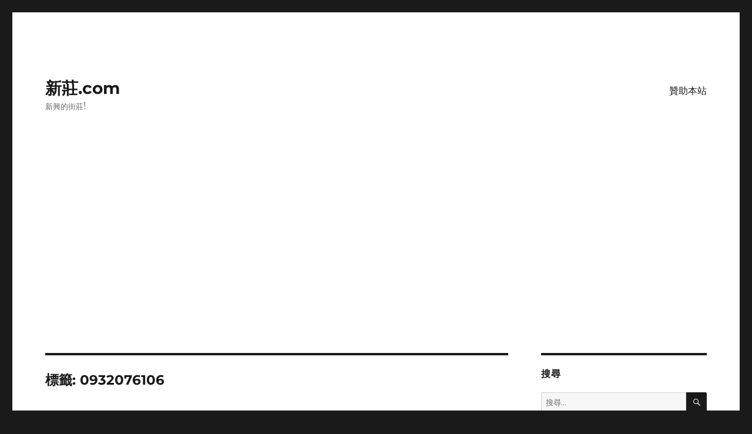

--- FILE ---
content_type: text/html; charset=utf-8
request_url: https://www.google.com/recaptcha/api2/aframe
body_size: 264
content:
<!DOCTYPE HTML><html><head><meta http-equiv="content-type" content="text/html; charset=UTF-8"></head><body><script nonce="pp7ThfbBMi1O0-afwk0sag">/** Anti-fraud and anti-abuse applications only. See google.com/recaptcha */ try{var clients={'sodar':'https://pagead2.googlesyndication.com/pagead/sodar?'};window.addEventListener("message",function(a){try{if(a.source===window.parent){var b=JSON.parse(a.data);var c=clients[b['id']];if(c){var d=document.createElement('img');d.src=c+b['params']+'&rc='+(localStorage.getItem("rc::a")?sessionStorage.getItem("rc::b"):"");window.document.body.appendChild(d);sessionStorage.setItem("rc::e",parseInt(sessionStorage.getItem("rc::e")||0)+1);localStorage.setItem("rc::h",'1769928362243');}}}catch(b){}});window.parent.postMessage("_grecaptcha_ready", "*");}catch(b){}</script></body></html>